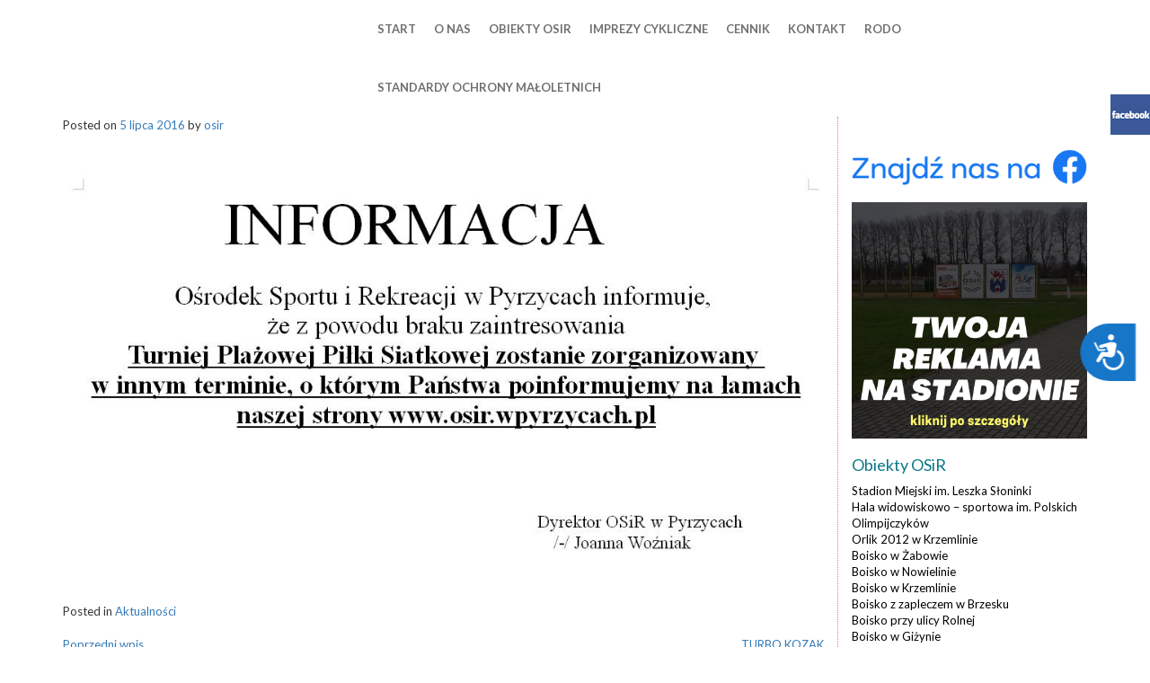

--- FILE ---
content_type: text/html; charset=UTF-8
request_url: http://osir.wpyrzycach.pl/1209-2/
body_size: 10774
content:
<!DOCTYPE html>
<html lang="pl-PL">
<head>
<meta charset="UTF-8">
<meta name="viewport" content="width=device-width, initial-scale=1">
<link rel="profile" href="http://gmpg.org/xfn/11">
<link rel="pingback" href="http://osir.wpyrzycach.pl/xmlrpc.php">

<title>OSiR Pyrzyce</title>
<meta name='robots' content='max-image-preview:large' />
<link rel='dns-prefetch' href='//cdnjs.cloudflare.com' />
<link rel='dns-prefetch' href='//fonts.googleapis.com' />
<link rel="alternate" type="application/rss+xml" title="OSiR Pyrzyce &raquo; Kanał z wpisami" href="http://osir.wpyrzycach.pl/feed/" />
<link rel="alternate" type="application/rss+xml" title="OSiR Pyrzyce &raquo; Kanał z komentarzami" href="http://osir.wpyrzycach.pl/comments/feed/" />
<link rel="alternate" type="application/rss+xml" title="OSiR Pyrzyce &raquo;  Kanał z komentarzami" href="http://osir.wpyrzycach.pl/1209-2/feed/" />
		<!-- This site uses the Google Analytics by ExactMetrics plugin v7.18.1 - Using Analytics tracking - https://www.exactmetrics.com/ -->
		<!-- Note: ExactMetrics is not currently configured on this site. The site owner needs to authenticate with Google Analytics in the ExactMetrics settings panel. -->
					<!-- No tracking code set -->
				<!-- / Google Analytics by ExactMetrics -->
		<script>
window._wpemojiSettings = {"baseUrl":"https:\/\/s.w.org\/images\/core\/emoji\/14.0.0\/72x72\/","ext":".png","svgUrl":"https:\/\/s.w.org\/images\/core\/emoji\/14.0.0\/svg\/","svgExt":".svg","source":{"concatemoji":"http:\/\/osir.wpyrzycach.pl\/wp-includes\/js\/wp-emoji-release.min.js?ver=6.2.2"}};
/*! This file is auto-generated */
!function(e,a,t){var n,r,o,i=a.createElement("canvas"),p=i.getContext&&i.getContext("2d");function s(e,t){p.clearRect(0,0,i.width,i.height),p.fillText(e,0,0);e=i.toDataURL();return p.clearRect(0,0,i.width,i.height),p.fillText(t,0,0),e===i.toDataURL()}function c(e){var t=a.createElement("script");t.src=e,t.defer=t.type="text/javascript",a.getElementsByTagName("head")[0].appendChild(t)}for(o=Array("flag","emoji"),t.supports={everything:!0,everythingExceptFlag:!0},r=0;r<o.length;r++)t.supports[o[r]]=function(e){if(p&&p.fillText)switch(p.textBaseline="top",p.font="600 32px Arial",e){case"flag":return s("\ud83c\udff3\ufe0f\u200d\u26a7\ufe0f","\ud83c\udff3\ufe0f\u200b\u26a7\ufe0f")?!1:!s("\ud83c\uddfa\ud83c\uddf3","\ud83c\uddfa\u200b\ud83c\uddf3")&&!s("\ud83c\udff4\udb40\udc67\udb40\udc62\udb40\udc65\udb40\udc6e\udb40\udc67\udb40\udc7f","\ud83c\udff4\u200b\udb40\udc67\u200b\udb40\udc62\u200b\udb40\udc65\u200b\udb40\udc6e\u200b\udb40\udc67\u200b\udb40\udc7f");case"emoji":return!s("\ud83e\udef1\ud83c\udffb\u200d\ud83e\udef2\ud83c\udfff","\ud83e\udef1\ud83c\udffb\u200b\ud83e\udef2\ud83c\udfff")}return!1}(o[r]),t.supports.everything=t.supports.everything&&t.supports[o[r]],"flag"!==o[r]&&(t.supports.everythingExceptFlag=t.supports.everythingExceptFlag&&t.supports[o[r]]);t.supports.everythingExceptFlag=t.supports.everythingExceptFlag&&!t.supports.flag,t.DOMReady=!1,t.readyCallback=function(){t.DOMReady=!0},t.supports.everything||(n=function(){t.readyCallback()},a.addEventListener?(a.addEventListener("DOMContentLoaded",n,!1),e.addEventListener("load",n,!1)):(e.attachEvent("onload",n),a.attachEvent("onreadystatechange",function(){"complete"===a.readyState&&t.readyCallback()})),(e=t.source||{}).concatemoji?c(e.concatemoji):e.wpemoji&&e.twemoji&&(c(e.twemoji),c(e.wpemoji)))}(window,document,window._wpemojiSettings);
</script>
<style>
img.wp-smiley,
img.emoji {
	display: inline !important;
	border: none !important;
	box-shadow: none !important;
	height: 1em !important;
	width: 1em !important;
	margin: 0 0.07em !important;
	vertical-align: -0.1em !important;
	background: none !important;
	padding: 0 !important;
}
</style>
	<style id='wp-block-library-inline-css'>
:root{--wp-admin-theme-color:#007cba;--wp-admin-theme-color--rgb:0,124,186;--wp-admin-theme-color-darker-10:#006ba1;--wp-admin-theme-color-darker-10--rgb:0,107,161;--wp-admin-theme-color-darker-20:#005a87;--wp-admin-theme-color-darker-20--rgb:0,90,135;--wp-admin-border-width-focus:2px;--wp-block-synced-color:#7a00df;--wp-block-synced-color--rgb:122,0,223}@media (-webkit-min-device-pixel-ratio:2),(min-resolution:192dpi){:root{--wp-admin-border-width-focus:1.5px}}.wp-element-button{cursor:pointer}:root{--wp--preset--font-size--normal:16px;--wp--preset--font-size--huge:42px}:root .has-very-light-gray-background-color{background-color:#eee}:root .has-very-dark-gray-background-color{background-color:#313131}:root .has-very-light-gray-color{color:#eee}:root .has-very-dark-gray-color{color:#313131}:root .has-vivid-green-cyan-to-vivid-cyan-blue-gradient-background{background:linear-gradient(135deg,#00d084,#0693e3)}:root .has-purple-crush-gradient-background{background:linear-gradient(135deg,#34e2e4,#4721fb 50%,#ab1dfe)}:root .has-hazy-dawn-gradient-background{background:linear-gradient(135deg,#faaca8,#dad0ec)}:root .has-subdued-olive-gradient-background{background:linear-gradient(135deg,#fafae1,#67a671)}:root .has-atomic-cream-gradient-background{background:linear-gradient(135deg,#fdd79a,#004a59)}:root .has-nightshade-gradient-background{background:linear-gradient(135deg,#330968,#31cdcf)}:root .has-midnight-gradient-background{background:linear-gradient(135deg,#020381,#2874fc)}.has-regular-font-size{font-size:1em}.has-larger-font-size{font-size:2.625em}.has-normal-font-size{font-size:var(--wp--preset--font-size--normal)}.has-huge-font-size{font-size:var(--wp--preset--font-size--huge)}.has-text-align-center{text-align:center}.has-text-align-left{text-align:left}.has-text-align-right{text-align:right}#end-resizable-editor-section{display:none}.aligncenter{clear:both}.items-justified-left{justify-content:flex-start}.items-justified-center{justify-content:center}.items-justified-right{justify-content:flex-end}.items-justified-space-between{justify-content:space-between}.screen-reader-text{clip:rect(1px,1px,1px,1px);word-wrap:normal!important;border:0;-webkit-clip-path:inset(50%);clip-path:inset(50%);height:1px;margin:-1px;overflow:hidden;padding:0;position:absolute;width:1px}.screen-reader-text:focus{clip:auto!important;background-color:#ddd;-webkit-clip-path:none;clip-path:none;color:#444;display:block;font-size:1em;height:auto;left:5px;line-height:normal;padding:15px 23px 14px;text-decoration:none;top:5px;width:auto;z-index:100000}html :where(.has-border-color){border-style:solid}html :where([style*=border-top-color]){border-top-style:solid}html :where([style*=border-right-color]){border-right-style:solid}html :where([style*=border-bottom-color]){border-bottom-style:solid}html :where([style*=border-left-color]){border-left-style:solid}html :where([style*=border-width]){border-style:solid}html :where([style*=border-top-width]){border-top-style:solid}html :where([style*=border-right-width]){border-right-style:solid}html :where([style*=border-bottom-width]){border-bottom-style:solid}html :where([style*=border-left-width]){border-left-style:solid}html :where(img[class*=wp-image-]){height:auto;max-width:100%}figure{margin:0 0 1em}html :where(.is-position-sticky){--wp-admin--admin-bar--position-offset:var(--wp-admin--admin-bar--height,0px)}@media screen and (max-width:600px){html :where(.is-position-sticky){--wp-admin--admin-bar--position-offset:0px}}
</style>
<link rel='stylesheet' id='classic-theme-styles-css' href='http://osir.wpyrzycach.pl/wp-includes/css/classic-themes.min.css?ver=6.2.2' media='all' />
<style id='global-styles-inline-css'>
body{--wp--preset--color--black: #000000;--wp--preset--color--cyan-bluish-gray: #abb8c3;--wp--preset--color--white: #ffffff;--wp--preset--color--pale-pink: #f78da7;--wp--preset--color--vivid-red: #cf2e2e;--wp--preset--color--luminous-vivid-orange: #ff6900;--wp--preset--color--luminous-vivid-amber: #fcb900;--wp--preset--color--light-green-cyan: #7bdcb5;--wp--preset--color--vivid-green-cyan: #00d084;--wp--preset--color--pale-cyan-blue: #8ed1fc;--wp--preset--color--vivid-cyan-blue: #0693e3;--wp--preset--color--vivid-purple: #9b51e0;--wp--preset--gradient--vivid-cyan-blue-to-vivid-purple: linear-gradient(135deg,rgba(6,147,227,1) 0%,rgb(155,81,224) 100%);--wp--preset--gradient--light-green-cyan-to-vivid-green-cyan: linear-gradient(135deg,rgb(122,220,180) 0%,rgb(0,208,130) 100%);--wp--preset--gradient--luminous-vivid-amber-to-luminous-vivid-orange: linear-gradient(135deg,rgba(252,185,0,1) 0%,rgba(255,105,0,1) 100%);--wp--preset--gradient--luminous-vivid-orange-to-vivid-red: linear-gradient(135deg,rgba(255,105,0,1) 0%,rgb(207,46,46) 100%);--wp--preset--gradient--very-light-gray-to-cyan-bluish-gray: linear-gradient(135deg,rgb(238,238,238) 0%,rgb(169,184,195) 100%);--wp--preset--gradient--cool-to-warm-spectrum: linear-gradient(135deg,rgb(74,234,220) 0%,rgb(151,120,209) 20%,rgb(207,42,186) 40%,rgb(238,44,130) 60%,rgb(251,105,98) 80%,rgb(254,248,76) 100%);--wp--preset--gradient--blush-light-purple: linear-gradient(135deg,rgb(255,206,236) 0%,rgb(152,150,240) 100%);--wp--preset--gradient--blush-bordeaux: linear-gradient(135deg,rgb(254,205,165) 0%,rgb(254,45,45) 50%,rgb(107,0,62) 100%);--wp--preset--gradient--luminous-dusk: linear-gradient(135deg,rgb(255,203,112) 0%,rgb(199,81,192) 50%,rgb(65,88,208) 100%);--wp--preset--gradient--pale-ocean: linear-gradient(135deg,rgb(255,245,203) 0%,rgb(182,227,212) 50%,rgb(51,167,181) 100%);--wp--preset--gradient--electric-grass: linear-gradient(135deg,rgb(202,248,128) 0%,rgb(113,206,126) 100%);--wp--preset--gradient--midnight: linear-gradient(135deg,rgb(2,3,129) 0%,rgb(40,116,252) 100%);--wp--preset--duotone--dark-grayscale: url('#wp-duotone-dark-grayscale');--wp--preset--duotone--grayscale: url('#wp-duotone-grayscale');--wp--preset--duotone--purple-yellow: url('#wp-duotone-purple-yellow');--wp--preset--duotone--blue-red: url('#wp-duotone-blue-red');--wp--preset--duotone--midnight: url('#wp-duotone-midnight');--wp--preset--duotone--magenta-yellow: url('#wp-duotone-magenta-yellow');--wp--preset--duotone--purple-green: url('#wp-duotone-purple-green');--wp--preset--duotone--blue-orange: url('#wp-duotone-blue-orange');--wp--preset--font-size--small: 13px;--wp--preset--font-size--medium: 20px;--wp--preset--font-size--large: 36px;--wp--preset--font-size--x-large: 42px;--wp--preset--spacing--20: 0.44rem;--wp--preset--spacing--30: 0.67rem;--wp--preset--spacing--40: 1rem;--wp--preset--spacing--50: 1.5rem;--wp--preset--spacing--60: 2.25rem;--wp--preset--spacing--70: 3.38rem;--wp--preset--spacing--80: 5.06rem;--wp--preset--shadow--natural: 6px 6px 9px rgba(0, 0, 0, 0.2);--wp--preset--shadow--deep: 12px 12px 50px rgba(0, 0, 0, 0.4);--wp--preset--shadow--sharp: 6px 6px 0px rgba(0, 0, 0, 0.2);--wp--preset--shadow--outlined: 6px 6px 0px -3px rgba(255, 255, 255, 1), 6px 6px rgba(0, 0, 0, 1);--wp--preset--shadow--crisp: 6px 6px 0px rgba(0, 0, 0, 1);}:where(.is-layout-flex){gap: 0.5em;}body .is-layout-flow > .alignleft{float: left;margin-inline-start: 0;margin-inline-end: 2em;}body .is-layout-flow > .alignright{float: right;margin-inline-start: 2em;margin-inline-end: 0;}body .is-layout-flow > .aligncenter{margin-left: auto !important;margin-right: auto !important;}body .is-layout-constrained > .alignleft{float: left;margin-inline-start: 0;margin-inline-end: 2em;}body .is-layout-constrained > .alignright{float: right;margin-inline-start: 2em;margin-inline-end: 0;}body .is-layout-constrained > .aligncenter{margin-left: auto !important;margin-right: auto !important;}body .is-layout-constrained > :where(:not(.alignleft):not(.alignright):not(.alignfull)){max-width: var(--wp--style--global--content-size);margin-left: auto !important;margin-right: auto !important;}body .is-layout-constrained > .alignwide{max-width: var(--wp--style--global--wide-size);}body .is-layout-flex{display: flex;}body .is-layout-flex{flex-wrap: wrap;align-items: center;}body .is-layout-flex > *{margin: 0;}:where(.wp-block-columns.is-layout-flex){gap: 2em;}.has-black-color{color: var(--wp--preset--color--black) !important;}.has-cyan-bluish-gray-color{color: var(--wp--preset--color--cyan-bluish-gray) !important;}.has-white-color{color: var(--wp--preset--color--white) !important;}.has-pale-pink-color{color: var(--wp--preset--color--pale-pink) !important;}.has-vivid-red-color{color: var(--wp--preset--color--vivid-red) !important;}.has-luminous-vivid-orange-color{color: var(--wp--preset--color--luminous-vivid-orange) !important;}.has-luminous-vivid-amber-color{color: var(--wp--preset--color--luminous-vivid-amber) !important;}.has-light-green-cyan-color{color: var(--wp--preset--color--light-green-cyan) !important;}.has-vivid-green-cyan-color{color: var(--wp--preset--color--vivid-green-cyan) !important;}.has-pale-cyan-blue-color{color: var(--wp--preset--color--pale-cyan-blue) !important;}.has-vivid-cyan-blue-color{color: var(--wp--preset--color--vivid-cyan-blue) !important;}.has-vivid-purple-color{color: var(--wp--preset--color--vivid-purple) !important;}.has-black-background-color{background-color: var(--wp--preset--color--black) !important;}.has-cyan-bluish-gray-background-color{background-color: var(--wp--preset--color--cyan-bluish-gray) !important;}.has-white-background-color{background-color: var(--wp--preset--color--white) !important;}.has-pale-pink-background-color{background-color: var(--wp--preset--color--pale-pink) !important;}.has-vivid-red-background-color{background-color: var(--wp--preset--color--vivid-red) !important;}.has-luminous-vivid-orange-background-color{background-color: var(--wp--preset--color--luminous-vivid-orange) !important;}.has-luminous-vivid-amber-background-color{background-color: var(--wp--preset--color--luminous-vivid-amber) !important;}.has-light-green-cyan-background-color{background-color: var(--wp--preset--color--light-green-cyan) !important;}.has-vivid-green-cyan-background-color{background-color: var(--wp--preset--color--vivid-green-cyan) !important;}.has-pale-cyan-blue-background-color{background-color: var(--wp--preset--color--pale-cyan-blue) !important;}.has-vivid-cyan-blue-background-color{background-color: var(--wp--preset--color--vivid-cyan-blue) !important;}.has-vivid-purple-background-color{background-color: var(--wp--preset--color--vivid-purple) !important;}.has-black-border-color{border-color: var(--wp--preset--color--black) !important;}.has-cyan-bluish-gray-border-color{border-color: var(--wp--preset--color--cyan-bluish-gray) !important;}.has-white-border-color{border-color: var(--wp--preset--color--white) !important;}.has-pale-pink-border-color{border-color: var(--wp--preset--color--pale-pink) !important;}.has-vivid-red-border-color{border-color: var(--wp--preset--color--vivid-red) !important;}.has-luminous-vivid-orange-border-color{border-color: var(--wp--preset--color--luminous-vivid-orange) !important;}.has-luminous-vivid-amber-border-color{border-color: var(--wp--preset--color--luminous-vivid-amber) !important;}.has-light-green-cyan-border-color{border-color: var(--wp--preset--color--light-green-cyan) !important;}.has-vivid-green-cyan-border-color{border-color: var(--wp--preset--color--vivid-green-cyan) !important;}.has-pale-cyan-blue-border-color{border-color: var(--wp--preset--color--pale-cyan-blue) !important;}.has-vivid-cyan-blue-border-color{border-color: var(--wp--preset--color--vivid-cyan-blue) !important;}.has-vivid-purple-border-color{border-color: var(--wp--preset--color--vivid-purple) !important;}.has-vivid-cyan-blue-to-vivid-purple-gradient-background{background: var(--wp--preset--gradient--vivid-cyan-blue-to-vivid-purple) !important;}.has-light-green-cyan-to-vivid-green-cyan-gradient-background{background: var(--wp--preset--gradient--light-green-cyan-to-vivid-green-cyan) !important;}.has-luminous-vivid-amber-to-luminous-vivid-orange-gradient-background{background: var(--wp--preset--gradient--luminous-vivid-amber-to-luminous-vivid-orange) !important;}.has-luminous-vivid-orange-to-vivid-red-gradient-background{background: var(--wp--preset--gradient--luminous-vivid-orange-to-vivid-red) !important;}.has-very-light-gray-to-cyan-bluish-gray-gradient-background{background: var(--wp--preset--gradient--very-light-gray-to-cyan-bluish-gray) !important;}.has-cool-to-warm-spectrum-gradient-background{background: var(--wp--preset--gradient--cool-to-warm-spectrum) !important;}.has-blush-light-purple-gradient-background{background: var(--wp--preset--gradient--blush-light-purple) !important;}.has-blush-bordeaux-gradient-background{background: var(--wp--preset--gradient--blush-bordeaux) !important;}.has-luminous-dusk-gradient-background{background: var(--wp--preset--gradient--luminous-dusk) !important;}.has-pale-ocean-gradient-background{background: var(--wp--preset--gradient--pale-ocean) !important;}.has-electric-grass-gradient-background{background: var(--wp--preset--gradient--electric-grass) !important;}.has-midnight-gradient-background{background: var(--wp--preset--gradient--midnight) !important;}.has-small-font-size{font-size: var(--wp--preset--font-size--small) !important;}.has-medium-font-size{font-size: var(--wp--preset--font-size--medium) !important;}.has-large-font-size{font-size: var(--wp--preset--font-size--large) !important;}.has-x-large-font-size{font-size: var(--wp--preset--font-size--x-large) !important;}
</style>
<link rel='stylesheet' id='register_real_facebook_page_slider_styles-css' href='http://osir.wpyrzycach.pl/wp-content/plugins/fb-page-slider/assets/style.css?ver=6.2.2' media='all' />
<link rel='stylesheet' id='osir-style-css' href='http://osir.wpyrzycach.pl/wp-content/themes/osir/style.css?ver=6.2.2' media='all' />
<link rel='stylesheet' id='osir-bootstrap-css' href='//cdnjs.cloudflare.com/ajax/libs/twitter-bootstrap/3.3.6/css/bootstrap.min.css?ver=6.2.2' media='all' />
<link rel='stylesheet' id='osir-bootstrap-theme-css' href='//cdnjs.cloudflare.com/ajax/libs/twitter-bootstrap/3.3.6/css/bootstrap-theme.min.css?ver=6.2.2' media='all' />
<link rel='stylesheet' id='osir-slick-css' href='http://osir.wpyrzycach.pl/wp-content/themes/osir/css/slick.css?ver=6.2.2' media='all' />
<link rel='stylesheet' id='osir-slick-theme-css' href='http://osir.wpyrzycach.pl/wp-content/themes/osir/css/slick-theme.css?ver=6.2.2' media='all' />
<link rel='stylesheet' id='google-fonts-css' href='//fonts.googleapis.com/css?family=Lato%3A400%2C300%2C700&#038;ver=6.2.2' media='all' />
<link rel='stylesheet' id='osir-custom-css' href='http://osir.wpyrzycach.pl/wp-content/themes/osir/osir.css?ver=6.2.2' media='all' />
<link rel='stylesheet' id='slb_core-css' href='http://osir.wpyrzycach.pl/wp-content/plugins/simple-lightbox/client/css/app.css?ver=2.9.3' media='all' />
<script src='http://osir.wpyrzycach.pl/wp-includes/js/jquery/jquery.min.js?ver=3.6.4' id='jquery-core-js'></script>
<script src='http://osir.wpyrzycach.pl/wp-includes/js/jquery/jquery-migrate.min.js?ver=3.4.0' id='jquery-migrate-js'></script>
<link rel="https://api.w.org/" href="http://osir.wpyrzycach.pl/wp-json/" /><link rel="alternate" type="application/json" href="http://osir.wpyrzycach.pl/wp-json/wp/v2/posts/1209" /><link rel="EditURI" type="application/rsd+xml" title="RSD" href="http://osir.wpyrzycach.pl/xmlrpc.php?rsd" />
<link rel="wlwmanifest" type="application/wlwmanifest+xml" href="http://osir.wpyrzycach.pl/wp-includes/wlwmanifest.xml" />
<meta name="generator" content="WordPress 6.2.2" />
<link rel="canonical" href="http://osir.wpyrzycach.pl/1209-2/" />
<link rel='shortlink' href='http://osir.wpyrzycach.pl/?p=1209' />
<link rel="alternate" type="application/json+oembed" href="http://osir.wpyrzycach.pl/wp-json/oembed/1.0/embed?url=http%3A%2F%2Fosir.wpyrzycach.pl%2F1209-2%2F" />
<link rel="alternate" type="text/xml+oembed" href="http://osir.wpyrzycach.pl/wp-json/oembed/1.0/embed?url=http%3A%2F%2Fosir.wpyrzycach.pl%2F1209-2%2F&#038;format=xml" />
<noscript><style>.lazyload[data-src]{display:none !important;}</style></noscript><style>.lazyload{background-image:none !important;}.lazyload:before{background-image:none !important;}</style>	<style type="text/css">
			.site-title a,
		.site-description {
			color: #1e73be;
		}
		</style>
	<link rel="icon" href="http://osir.wpyrzycach.pl/wp-content/uploads/2016/01/cropped-logo-32x32.png" sizes="32x32" />
<link rel="icon" href="http://osir.wpyrzycach.pl/wp-content/uploads/2016/01/cropped-logo-192x192.png" sizes="192x192" />
<link rel="apple-touch-icon" href="http://osir.wpyrzycach.pl/wp-content/uploads/2016/01/cropped-logo-180x180.png" />
<meta name="msapplication-TileImage" content="http://osir.wpyrzycach.pl/wp-content/uploads/2016/01/cropped-logo-270x270.png" />
<script src="//npmcdn.com/imagesloaded@4.1/imagesloaded.pkgd.min.js"></script>
<script src="//code.jquery.com/jquery-3.6.4.min.js"></script>
<script src="//cdnjs.cloudflare.com/ajax/libs/jquery.swipebox/1.4.1/js/jquery.swipebox.min.js"></script>
<script src="//cdnjs.cloudflare.com/ajax/libs/masonry/4.0.0/masonry.pkgd.min.js"></script>
	<!-- Accessibility Code for "osir.wpyrzycach.pl" --> <script> window.interdeal = { "sitekey": "da7f2332906b5524e2b8f401c8374664", "Position": "Right", "Menulang": "PL", "domains": { "js": "https://cdn.equalweb.com/", "acc": "https://access.equalweb.com/" }, "btnStyle": { "vPosition": [ "50%", null ], "scale": [ "0.8", "0.8" ], "icon": { "type": 7, "shape": "semicircle", "outline": false }, "color": { "main": "#1876c9", "second": "" } } }; (function(doc, head, body){ var coreCall = doc.createElement('script'); coreCall.src = 'https://cdn.equalweb.com/core/3.0.0/accessibility.js'; coreCall.defer = true; coreCall.integrity = 'sha512-Z/Fp/le5EMHTTNnZV1RBa6aoSrTkOjXLSdL6nHqG8c70vKlDKjeuUCs7l5Nxt66oSkEnlcZAX6gUUNqjhN9Hew=='; coreCall.crossOrigin = 'anonymous'; coreCall.setAttribute('data-cfasync', true ); body? body.appendChild(coreCall) : head.appendChild(coreCall); })(document, document.head, document.body); </script>
</head>

<body class="post-template-default single single-post postid-1209 single-format-standard wp-embed-responsive group-blog">
<div id="page" class="site">
	<a class="skip-link screen-reader-text" href="#content">Skip to content</a>
	<header id="masthead" class="site-header" role="banner">
		<div class="container">
		<div class="row">
			<div class="site-branding col-md-3">
															<a href="http://osir.wpyrzycach.pl/" rel="home">
							<img src="[data-uri]" width="206" height="65" alt="" data-src="http://clz.stronazen.pl/osir/wp-content/uploads/2016/01/logo.png" decoding="async" class="lazyload" data-eio-rwidth="206" data-eio-rheight="65"><noscript><img src="http://clz.stronazen.pl/osir/wp-content/uploads/2016/01/logo.png" width="206" height="65" alt="" data-eio="l"></noscript>
						</a>
												</div><!-- .site-branding -->

			<div class="site-header-search col-md-9 text-right">
				<nav id="site-navigation" class="main-navigation" role="navigation">
					<button class="menu-toggle" aria-controls="primary-menu" aria-expanded="false">Menu</button>
					<div class="menu-menu-gorne-2-container"><ul id="primary-menu" class="menu"><li id="menu-item-358" class="menu-item menu-item-type-post_type menu-item-object-page menu-item-home menu-item-358"><a href="http://osir.wpyrzycach.pl/">Start</a></li>
<li id="menu-item-359" class="menu-item menu-item-type-post_type menu-item-object-page menu-item-359"><a href="http://osir.wpyrzycach.pl/o-nas/">O nas</a></li>
<li id="menu-item-362" class="menu-item menu-item-type-custom menu-item-object-custom menu-item-has-children menu-item-362"><a href="#">Obiekty OSiR</a>
<ul class="sub-menu">
	<li id="menu-item-365" class="menu-item menu-item-type-post_type menu-item-object-page menu-item-365"><a href="http://osir.wpyrzycach.pl/stadion-miejski-im-leszka-sloninki/">Stadion Miejski im. Leszka Słoninki</a></li>
	<li id="menu-item-366" class="menu-item menu-item-type-post_type menu-item-object-page menu-item-366"><a href="http://osir.wpyrzycach.pl/hala-widowiskowo-sportowa-im-polskich-olimpijczykow/">Hala widowiskowo – sportowa im. Polskich Olimpijczyków</a></li>
	<li id="menu-item-367" class="menu-item menu-item-type-post_type menu-item-object-page menu-item-367"><a href="http://osir.wpyrzycach.pl/orlik-2012-w-krzemlinie/">Orlik 2012 w Krzemlinie</a></li>
	<li id="menu-item-398" class="menu-item menu-item-type-post_type menu-item-object-page menu-item-398"><a href="http://osir.wpyrzycach.pl/boisko-w-zabowie/">Boisko w Żabowie</a></li>
	<li id="menu-item-400" class="menu-item menu-item-type-post_type menu-item-object-page menu-item-400"><a href="http://osir.wpyrzycach.pl/boisko-w-nowielinie/">Boisko w Nowielinie</a></li>
	<li id="menu-item-399" class="menu-item menu-item-type-post_type menu-item-object-page menu-item-399"><a href="http://osir.wpyrzycach.pl/boisko-w-krzemlinie/">Boisko w Krzemlinie</a></li>
	<li id="menu-item-401" class="menu-item menu-item-type-post_type menu-item-object-page menu-item-401"><a href="http://osir.wpyrzycach.pl/boisko-z-zapleczem-w-brzesku/">Boisko z zapleczem w Brzesku</a></li>
	<li id="menu-item-402" class="menu-item menu-item-type-post_type menu-item-object-page menu-item-402"><a href="http://osir.wpyrzycach.pl/boisko-w-gizynie/">Boisko w Giżynie</a></li>
	<li id="menu-item-403" class="menu-item menu-item-type-post_type menu-item-object-page menu-item-403"><a href="http://osir.wpyrzycach.pl/boisko-w-pstrowicach/">Boisko w Pstrowicach</a></li>
	<li id="menu-item-404" class="menu-item menu-item-type-post_type menu-item-object-page menu-item-404"><a href="http://osir.wpyrzycach.pl/boisko-w-mielecinie/">Boisko w Mielęcinie</a></li>
	<li id="menu-item-405" class="menu-item menu-item-type-post_type menu-item-object-page menu-item-405"><a href="http://osir.wpyrzycach.pl/boisko-przy-ul-rycerza-przybora/">Boisko przy ul. Rycerza Przybora</a></li>
	<li id="menu-item-406" class="menu-item menu-item-type-post_type menu-item-object-page menu-item-406"><a href="http://osir.wpyrzycach.pl/boisko-w-strozewie/">Boisko w Stróżewie</a></li>
	<li id="menu-item-407" class="menu-item menu-item-type-post_type menu-item-object-page menu-item-407"><a href="http://osir.wpyrzycach.pl/boisko-w-rzepnowie/">Boisko w Rzepnowie</a></li>
	<li id="menu-item-408" class="menu-item menu-item-type-post_type menu-item-object-page menu-item-408"><a href="http://osir.wpyrzycach.pl/boisko-w-obojnie/">Boisko w Obojnie</a></li>
	<li id="menu-item-409" class="menu-item menu-item-type-post_type menu-item-object-page menu-item-409"><a href="http://osir.wpyrzycach.pl/boisko-przy-ulicy-rolnej/">Boisko przy ulicy Rolnej</a></li>
	<li id="menu-item-410" class="menu-item menu-item-type-post_type menu-item-object-page menu-item-410"><a href="http://osir.wpyrzycach.pl/boisko-w-nieborowie/">Boisko w Nieborowie</a></li>
	<li id="menu-item-411" class="menu-item menu-item-type-post_type menu-item-object-page menu-item-411"><a href="http://osir.wpyrzycach.pl/boisko-w-turzu/">Boisko w Turzu</a></li>
	<li id="menu-item-412" class="menu-item menu-item-type-post_type menu-item-object-page menu-item-412"><a href="http://osir.wpyrzycach.pl/boisko-w-okunicy/">Boisko w Okunicy</a></li>
</ul>
</li>
<li id="menu-item-368" class="menu-item menu-item-type-custom menu-item-object-custom menu-item-has-children menu-item-368"><a href="#">Imprezy cykliczne</a>
<ul class="sub-menu">
	<li id="menu-item-14139" class="menu-item menu-item-type-taxonomy menu-item-object-category menu-item-14139"><a href="http://osir.wpyrzycach.pl/category/amatorska-liga-siatkowki/">Amatorska Liga Siatkówki</a></li>
	<li id="menu-item-3773" class="menu-item menu-item-type-custom menu-item-object-custom menu-item-3773"><a href="http://szybkadycha.pl/">Pyrzycka Szybka Dycha Backer OBR</a></li>
	<li id="menu-item-369" class="menu-item menu-item-type-taxonomy menu-item-object-category menu-item-369"><a href="http://osir.wpyrzycach.pl/category/bieg-gryfitow/">Dni Olimpijczyka i Bieg Gryfitów</a></li>
	<li id="menu-item-372" class="menu-item menu-item-type-taxonomy menu-item-object-category menu-item-372"><a href="http://osir.wpyrzycach.pl/category/pyrzycka-senioriada/">Pyrzycka Senioriada</a></li>
	<li id="menu-item-373" class="menu-item menu-item-type-taxonomy menu-item-object-category menu-item-373"><a href="http://osir.wpyrzycach.pl/category/festyny/">Festyny</a></li>
	<li id="menu-item-5013" class="menu-item menu-item-type-taxonomy menu-item-object-category menu-item-5013"><a href="http://osir.wpyrzycach.pl/category/polkolonia/">Półkolonia</a></li>
</ul>
</li>
<li id="menu-item-386" class="menu-item menu-item-type-custom menu-item-object-custom menu-item-has-children menu-item-386"><a href="#">Cennik</a>
<ul class="sub-menu">
	<li id="menu-item-387" class="menu-item menu-item-type-post_type menu-item-object-page menu-item-387"><a href="http://osir.wpyrzycach.pl/stadion-miejski-pyrzycach/">Stadion miejski w Pyrzycach</a></li>
	<li id="menu-item-390" class="menu-item menu-item-type-post_type menu-item-object-page menu-item-390"><a href="http://osir.wpyrzycach.pl/hala-sportowa-w-pyrzycach/">Hala sportowa w Pyrzycach</a></li>
	<li id="menu-item-394" class="menu-item menu-item-type-post_type menu-item-object-page menu-item-394"><a href="http://osir.wpyrzycach.pl/sauna/">Sauna</a></li>
	<li id="menu-item-9906" class="menu-item menu-item-type-custom menu-item-object-custom menu-item-9906"><a href="https://www.facebook.com/Dagmara.P1997">Gabinet masażu</a></li>
	<li id="menu-item-13193" class="menu-item menu-item-type-post_type menu-item-object-page menu-item-13193"><a href="http://osir.wpyrzycach.pl/wynajem-sceny-podestow-scenicznych-barierek-ochronnych/">Wynajem sceny, podestów scenicznych, barierek ochronnych</a></li>
</ul>
</li>
<li id="menu-item-392" class="menu-item menu-item-type-post_type menu-item-object-page menu-item-392"><a href="http://osir.wpyrzycach.pl/kontakt/">Kontakt</a></li>
<li id="menu-item-4838" class="menu-item menu-item-type-post_type menu-item-object-page menu-item-4838"><a href="http://osir.wpyrzycach.pl/rodo/">RODO</a></li>
<li id="menu-item-15255" class="menu-item menu-item-type-post_type menu-item-object-page menu-item-15255"><a href="http://osir.wpyrzycach.pl/standardy-ochrony-maloletnich/">Standardy Ochrony Małoletnich</a></li>
</ul></div>				</nav><!-- #site-navigation -->
			</div>
		</div>
		</div>
	</header><!-- #masthead -->

	
<div class="container">
<div class="row">
	<div id="primary" class="content-area col-md-9">
		<main id="main" class="site-main" role="main">

		
<article id="post-1209" class="post-1209 post type-post status-publish format-standard hentry category-aktualnosci">
	<header class="entry-header">
				<div class="entry-meta">
			<span class="posted-on">Posted on <a href="http://osir.wpyrzycach.pl/1209-2/" rel="bookmark"><time class="entry-date published updated" datetime="2016-07-05T13:01:37+01:00">5 lipca 2016</time></a></span><span class="byline"> by <span class="author vcard"><a class="url fn n" href="http://osir.wpyrzycach.pl/author/osir/">osir</a></span></span>		</div><!-- .entry-meta -->
			</header><!-- .entry-header -->

	<div class="entry-content">
		<p><img decoding="async" class="alignnone size-full wp-image-1210 lazyload" src="[data-uri]" alt="info" width="1019" height="594"   data-src="http://osir.wpyrzycach.pl/wp-content/uploads/2016/07/info.jpg" data-srcset="http://osir.wpyrzycach.pl/wp-content/uploads/2016/07/info.jpg 1019w, http://osir.wpyrzycach.pl/wp-content/uploads/2016/07/info-300x175.jpg 300w" data-sizes="auto" data-eio-rwidth="1019" data-eio-rheight="594" /><noscript><img decoding="async" class="alignnone size-full wp-image-1210" src="http://osir.wpyrzycach.pl/wp-content/uploads/2016/07/info.jpg" alt="info" width="1019" height="594" srcset="http://osir.wpyrzycach.pl/wp-content/uploads/2016/07/info.jpg 1019w, http://osir.wpyrzycach.pl/wp-content/uploads/2016/07/info-300x175.jpg 300w" sizes="(max-width: 1019px) 100vw, 1019px" data-eio="l" /></noscript></p>
	</div><!-- .entry-content -->

	<footer class="entry-footer">
		<span class="cat-links">Posted in <a href="http://osir.wpyrzycach.pl/category/aktualnosci/" rel="category tag">Aktualności</a></span>	</footer><!-- .entry-footer -->
</article><!-- #post-## -->

	<nav class="navigation post-navigation" aria-label="Wpisy">
		<h2 class="screen-reader-text">Nawigacja wpisu</h2>
		<div class="nav-links"><div class="nav-previous"><a href="http://osir.wpyrzycach.pl/1206-2/" rel="prev">Poprzedni wpis</a></div><div class="nav-next"><a href="http://osir.wpyrzycach.pl/turbo-kozak/" rel="next">TURBO KOZAK</a></div></div>
	</nav>
		</main><!-- #main -->
	</div><!-- #primary -->
	<div class="col-md-3">
		
<aside id="secondary" class="widget-area" role="complementary">
	<section id="custom_html-2" class="widget_text widget widget_custom_html"><div class="textwidget custom-html-widget"><br>&nbsp;<br>
<a href="https://www.facebook.com/osirwpyrzycach" target="_blank" rel="noopener"><img src="[data-uri]" alt="Znajdź nas na Facebook" data-src="http://osir.wpyrzycach.pl/wp-content/uploads/2020/06/FindUsOn-FB_pl-PL-RGB-1372.png" decoding="async" class="lazyload" data-eio-rwidth="1372" data-eio-rheight="208"><noscript><img src="http://osir.wpyrzycach.pl/wp-content/uploads/2020/06/FindUsOn-FB_pl-PL-RGB-1372.png" alt="Znajdź nas na Facebook" data-eio="l"></noscript></a></div></section><section id="custom_html-3" class="widget_text widget widget_custom_html"><div class="textwidget custom-html-widget"><a href="http://osir.wpyrzycach.pl/stworzylismy-przestrzen-dla-naszych-partnerow-biznesowych/"><img src="[data-uri]" alt="Reklamy na stadionie OSiR w Pyrzycach" data-src="http://osir.wpyrzycach.pl/wp-content/uploads/2020/12/reklama-osir.png" decoding="async" class="lazyload" data-eio-rwidth="800" data-eio-rheight="800" /><noscript><img src="http://osir.wpyrzycach.pl/wp-content/uploads/2020/12/reklama-osir.png" alt="Reklamy na stadionie OSiR w Pyrzycach" data-eio="l" /></noscript></a></div></section><section id="nav_menu-2" class="widget widget_nav_menu"><h2 class="widget-title">Obiekty OSiR</h2><div class="menu-obiekty-osir-container"><ul id="menu-obiekty-osir" class="menu"><li id="menu-item-55" class="menu-item menu-item-type-post_type menu-item-object-page menu-item-55"><a href="http://osir.wpyrzycach.pl/stadion-miejski-im-leszka-sloninki/">Stadion Miejski im. Leszka Słoninki</a></li>
<li id="menu-item-58" class="menu-item menu-item-type-post_type menu-item-object-page menu-item-58"><a href="http://osir.wpyrzycach.pl/hala-widowiskowo-sportowa-im-polskich-olimpijczykow/">Hala widowiskowo &#8211; sportowa im. Polskich Olimpijczyków</a></li>
<li id="menu-item-76" class="menu-item menu-item-type-post_type menu-item-object-page menu-item-76"><a href="http://osir.wpyrzycach.pl/orlik-2012-w-krzemlinie/">Orlik 2012 w Krzemlinie</a></li>
<li id="menu-item-74" class="menu-item menu-item-type-post_type menu-item-object-page menu-item-74"><a href="http://osir.wpyrzycach.pl/boisko-w-zabowie/">Boisko w Żabowie</a></li>
<li id="menu-item-73" class="menu-item menu-item-type-post_type menu-item-object-page menu-item-73"><a href="http://osir.wpyrzycach.pl/boisko-w-nowielinie/">Boisko w Nowielinie</a></li>
<li id="menu-item-72" class="menu-item menu-item-type-post_type menu-item-object-page menu-item-72"><a href="http://osir.wpyrzycach.pl/boisko-w-krzemlinie/">Boisko w Krzemlinie</a></li>
<li id="menu-item-75" class="menu-item menu-item-type-post_type menu-item-object-page menu-item-75"><a href="http://osir.wpyrzycach.pl/boisko-z-zapleczem-w-brzesku/">Boisko z zapleczem w Brzesku</a></li>
<li id="menu-item-99" class="menu-item menu-item-type-post_type menu-item-object-page menu-item-99"><a href="http://osir.wpyrzycach.pl/boisko-przy-ulicy-rolnej/">Boisko przy ulicy Rolnej</a></li>
<li id="menu-item-100" class="menu-item menu-item-type-post_type menu-item-object-page menu-item-100"><a href="http://osir.wpyrzycach.pl/boisko-w-gizynie/">Boisko w Giżynie</a></li>
<li id="menu-item-101" class="menu-item menu-item-type-post_type menu-item-object-page menu-item-101"><a href="http://osir.wpyrzycach.pl/boisko-w-pstrowicach/">Boisko w Pstrowicach</a></li>
<li id="menu-item-102" class="menu-item menu-item-type-post_type menu-item-object-page menu-item-102"><a href="http://osir.wpyrzycach.pl/boisko-w-nieborowie/">Boisko w Nieborowie</a></li>
<li id="menu-item-103" class="menu-item menu-item-type-post_type menu-item-object-page menu-item-103"><a href="http://osir.wpyrzycach.pl/boisko-w-turzu/">Boisko w Turzu</a></li>
<li id="menu-item-104" class="menu-item menu-item-type-post_type menu-item-object-page menu-item-104"><a href="http://osir.wpyrzycach.pl/boisko-w-okunicy/">Boisko w Okunicy</a></li>
<li id="menu-item-105" class="menu-item menu-item-type-post_type menu-item-object-page menu-item-105"><a href="http://osir.wpyrzycach.pl/boisko-w-mielecinie/">Boisko w Mielęcinie</a></li>
<li id="menu-item-106" class="menu-item menu-item-type-post_type menu-item-object-page menu-item-106"><a href="http://osir.wpyrzycach.pl/boisko-przy-ul-rycerza-przybora/">Boisko przy ul. Rycerza Przybora</a></li>
</ul></div></section><section id="nav_menu-6" class="widget widget_nav_menu"><h2 class="widget-title">Sport i Rekreacja Ruchowa</h2><div class="menu-sport-i-rekreacja-ruchowa-container"><ul id="menu-sport-i-rekreacja-ruchowa" class="menu"><li id="menu-item-262" class="menu-item menu-item-type-post_type menu-item-object-page menu-item-262"><a href="http://osir.wpyrzycach.pl/sport-i-rekreacja-ruchowa-dla-dzieci/">dla dzieci i młodzieży</a></li>
<li id="menu-item-261" class="menu-item menu-item-type-post_type menu-item-object-page menu-item-261"><a href="http://osir.wpyrzycach.pl/oferta-dla-doroslych/">dla dorosłych</a></li>
</ul></div></section><section id="nav_menu-4" class="widget widget_nav_menu"><h2 class="widget-title">Cennik OSiR</h2><div class="menu-cennik-osir-container"><ul id="menu-cennik-osir" class="menu"><li id="menu-item-133" class="menu-item menu-item-type-post_type menu-item-object-page menu-item-133"><a href="http://osir.wpyrzycach.pl/hala-sportowa-w-pyrzycach/">Hala sportowa w Pyrzycach</a></li>
<li id="menu-item-132" class="menu-item menu-item-type-post_type menu-item-object-page menu-item-132"><a href="http://osir.wpyrzycach.pl/stadion-miejski-pyrzycach/">Stadion miejski w Pyrzycach</a></li>
<li id="menu-item-147" class="menu-item menu-item-type-post_type menu-item-object-page menu-item-147"><a href="http://osir.wpyrzycach.pl/sauna/">Sauna</a></li>
<li id="menu-item-145" class="menu-item menu-item-type-post_type menu-item-object-page menu-item-145"><a href="http://osir.wpyrzycach.pl/korty-tenisowe/">Korty tenisowe</a></li>
<li id="menu-item-148" class="menu-item menu-item-type-post_type menu-item-object-page menu-item-148"><a href="http://osir.wpyrzycach.pl/inne-uslugi/">Inne usługi</a></li>
<li id="menu-item-144" class="menu-item menu-item-type-post_type menu-item-object-page menu-item-144"><a href="http://osir.wpyrzycach.pl/?page_id=142">Uchwała nr XXII/207/16 Rady Miejskiej w Pyrzycach</a></li>
</ul></div></section><section id="nav_menu-8" class="widget widget_nav_menu"><h2 class="widget-title">Inne dokumenty</h2><div class="menu-inne-dokumenty-container"><ul id="menu-inne-dokumenty" class="menu"><li id="menu-item-5004" class="menu-item menu-item-type-post_type menu-item-object-page menu-item-5004"><a href="http://osir.wpyrzycach.pl/pliki-do-pobrania/">Pliki do pobrania</a></li>
</ul></div></section><section id="nav_menu-7" class="widget widget_nav_menu"><div class="menu-linki-pozostale-container"><ul id="menu-linki-pozostale" class="menu"><li id="menu-item-415" class="menu-item menu-item-type-post_type menu-item-object-page menu-item-415"><a href="http://osir.wpyrzycach.pl/oferta-sponsorska/">OFERTA SPONSORSKA</a></li>
</ul></div></section><section id="text-2" class="widget widget_text">			<div class="textwidget"><div style="text-align:center;"><a href="http://bip.osir.pyrzyce.um.gov.pl/" target="_blank" rel="noopener"><img src="[data-uri]" style="margin:auto;text-align:center;" data-src="/wp-content/uploads/2016/01/bip_logo.gif" decoding="async" class="lazyload" data-eio-rwidth="170" data-eio-rheight="60"><noscript><img src="/wp-content/uploads/2016/01/bip_logo.gif" style="margin:auto;text-align:center;" data-eio="l"></noscript></a>
<br><br><a href="https://wzp.pl/" target="_blank" rel="noopener">
<img src="[data-uri]" alt="Pomorze zachodnie" data-src="http://osir.wpyrzycach.pl/wp-content/uploads/2020/12/logo-Pomorze-Zachodnie.jpg" decoding="async" class="lazyload" data-eio-rwidth="441" data-eio-rheight="375" /><noscript><img src="http://osir.wpyrzycach.pl/wp-content/uploads/2020/12/logo-Pomorze-Zachodnie.jpg" alt="Pomorze zachodnie" data-eio="l" /></noscript></a>
<br><br>
<a href="http://pyrzyce.um.gov.pl/" target="_blank" rel="noopener"><img src="[data-uri]" style="height:100px; margin: auto;text-align:center;" data-src="/wp-content/uploads/2016/01/pyrzyce-herb.png" decoding="async" class="lazyload" data-eio-rwidth="186" data-eio-rheight="224"><noscript><img src="/wp-content/uploads/2016/01/pyrzyce-herb.png" style="height:100px; margin: auto;text-align:center;" data-eio="l"></noscript></a>
<br><br>
<a href="http://www.msport.gov.pl/" target="_blank" rel="noopener"><img src="[data-uri]" style="margin: auto;text-align:center; max-width:200px;" data-src="http://osir.wpyrzycach.pl/wp-content/uploads/2016/01/MSiT_LOGO-300x100.jpg" decoding="async" class="lazyload" data-eio-rwidth="300" data-eio-rheight="100"><noscript><img src="http://osir.wpyrzycach.pl/wp-content/uploads/2016/01/MSiT_LOGO-300x100.jpg" style="margin: auto;text-align:center; max-width:200px;" data-eio="l"></noscript></a>
<a href="https://lotto.pl"><img src="[data-uri]" style="margin: auto;text-align:center; max-width:200px;" data-src="http://osir.wpyrzycach.pl/wp-content/uploads/2023/03/logo-lotto.jpg" decoding="async" class="lazyload" data-eio-rwidth="288" data-eio-rheight="180"><noscript><img src="http://osir.wpyrzycach.pl/wp-content/uploads/2023/03/logo-lotto.jpg" style="margin: auto;text-align:center; max-width:200px;" data-eio="l"></noscript></a>
</div></div>
		</section></aside><!-- #secondary -->
	</div>
</div>
</div>



	<footer id="colophon" class="site-footer" role="contentinfo">
		<div class="site-info">
			<div class="container">
				<div class="row">
						<div class="col-md-4">
							Ośrodek Sportu i Rekreacji w Pyrzycach &copy; 2016 
						</div>
						<div class="col-md-4">
						</div>
						<div class="col-md-4 author">
							<a href="http://mpowroznik.com" target="_blank">mpowroznik.com - usługi informatyczne - strony internetowe</a>
						</div>
				</div>
			</div>
		</div><!-- .site-info -->
	</footer><!-- #colophon -->
</div><!-- #page -->


<div id="fb-root"></div>

<script>(function(d, s, id) {

  var js, fjs = d.getElementsByTagName(s)[0];

  if (d.getElementById(id)) return;

  js = d.createElement(s); js.id = id;

  js.src = "//connect.facebook.net/en_US/sdk.js#xfbml=1&version=v2.3&appId=262562957268319";

  fjs.parentNode.insertBefore(js, fjs);

}(document, 'script', 'facebook-jssdk'));</script>





<div id="real_facebook_display">

	<div id="fsbbox1" style="right: -302px; top: 100px; z-index: 10000; height:415px;">

		<div id="fsbbox2" style="text-align: left;width:292px;height:400;">

			<a class="open" id="fblink" href="#"></a><img style="top: 0px;left:-49px;" src="[data-uri]" alt="" data-src="http://osir.wpyrzycach.pl/wp-content/plugins/fb-page-slider/assets/facebook-icon.png" decoding="async" class="lazyload" data-eio-rwidth="45" data-eio-rheight="45"><noscript><img style="top: 0px;left:-49px;" src="http://osir.wpyrzycach.pl/wp-content/plugins/fb-page-slider/assets/facebook-icon.png" alt="" data-eio="l"></noscript>

			<div class="fb-page" data-href="https://www.facebook.com/osirwpyrzycach" 

data-width="292" data-height="400" 

data-hide-cover="false" 

data-show-facepile="true" 

data-show-posts="true">

</div>
		</div>

	</div>

</div>

<script type="text/javascript">
jQuery(document).ready(function(){
jQuery("#fsbbox1").hover(function(){ 
jQuery('#fsbbox1').css('z-index',101009);
jQuery(this).stop(true,false).animate({right:  0}, 500); },
function(){ 
	jQuery('#fsbbox1').css('z-index',10000);
	jQuery("#fsbbox1").stop(true,false).animate({right: -302}, 500); });
}); 



</script>


<script id='eio-lazy-load-js-before'>
var eio_lazy_vars = {"exactdn_domain":"","skip_autoscale":0,"threshold":0};
</script>
<script src='http://osir.wpyrzycach.pl/wp-content/plugins/ewww-image-optimizer/includes/lazysizes.min.js?ver=720' id='eio-lazy-load-js'></script>
<script src='http://osir.wpyrzycach.pl/wp-content/themes/osir/js/navigation.js?ver=20120206' id='osir-navigation-js'></script>
<script src='http://osir.wpyrzycach.pl/wp-content/themes/osir/js/skip-link-focus-fix.js?ver=20130115' id='osir-skip-link-focus-fix-js'></script>
<script src='http://osir.wpyrzycach.pl/wp-content/themes/osir/js/slick.min.js?ver=20160125' id='osir-slick-js'></script>
<script type="text/javascript" id="slb_context">/* <![CDATA[ */if ( !!window.jQuery ) {(function($){$(document).ready(function(){if ( !!window.SLB ) { {$.extend(SLB, {"context":["public","user_guest"]});} }})})(jQuery);}/* ]]> */</script>

</body>
</html>
